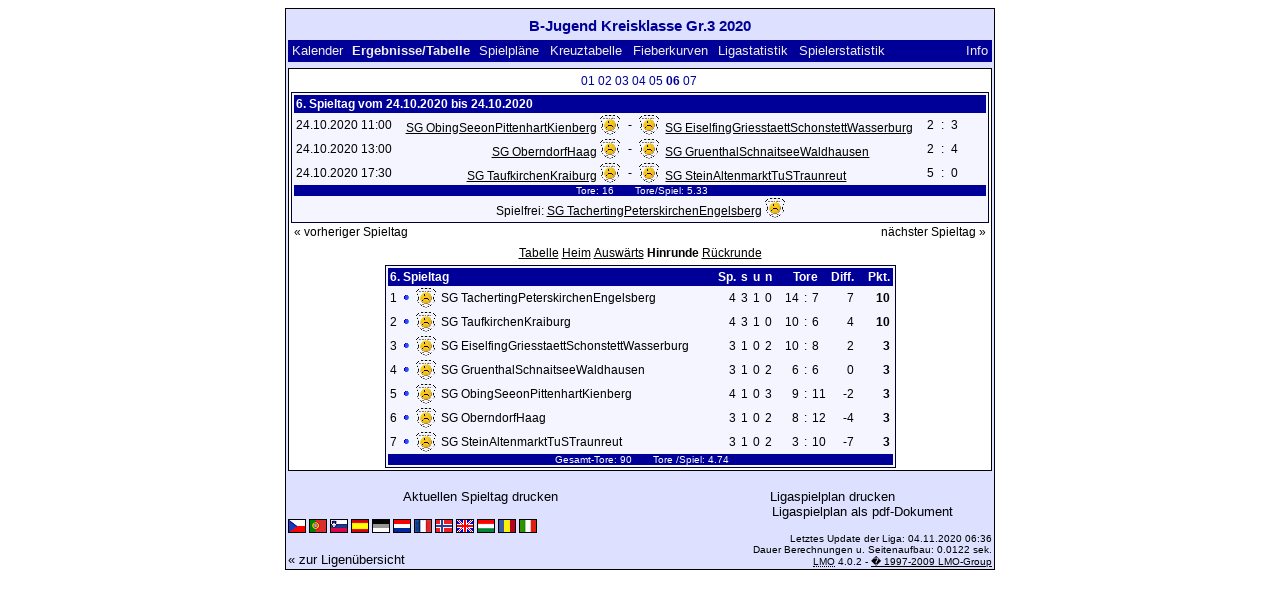

--- FILE ---
content_type: text/html; charset=UTF-8
request_url: https://klarakolumna.bplaced.net/lmo/lmo.php?action=results&file=Bjugebdkreisklassegr32020.l98&endtab=6&st=6&tabtype=4&lmouserlang=Deutsch
body_size: 3048
content:
<!DOCTYPE HTML PUBLIC "-//W3C//DTD HTML 4.01 Transitional//EN"
					"http://www.w3.org/TR/html4/loose.dtd">
<html lang="de">
<head>
<title>B-Jugend Kreisklasse Gr.3 2020</title>
<meta http-equiv="Content-Type" content="text/html; charset=utf-8">

  <link type='text/css' rel='stylesheet' href='https://klarakolumna.bplaced.net/lmo/lmo-style-nc.php'>
  <style type='text/css'>@import url('https://klarakolumna.bplaced.net/lmo/lmo-style.php');</style>
</head>
<body>
  <div align="center">
    <table class="lmoMain" cellspacing="0" cellpadding="0" border="0">
      <tr>
        <td colspan="2" align="center"><h1>B-Jugend Kreisklasse Gr.3 2020</h1></td>
      </tr>
      <tr>
        <td colspan="2" align="center"></td>
      </tr>
      <tr>
        <td class="lmoMenu" align="left"><a href='/lmo/lmo.php?file=Bjugebdkreisklassegr32020.l98&amp;action=cal&amp;st=6' title='Anzeige des Kalenders der Liga'>Kalender</a>&nbsp;&nbsp;Ergebnisse/Tabelle&nbsp;&nbsp;<a href='/lmo/lmo.php?file=Bjugebdkreisklassegr32020.l98&amp;action=program' title='Anzeige des Spielplans einer bestimmten Mannschaft'>Spielpläne</a>&nbsp;&nbsp;<a href='/lmo/lmo.php?file=Bjugebdkreisklassegr32020.l98&amp;action=cross' title='Anzeige aller Ergebnisse auf einen Blick'>Kreuztabelle</a>&nbsp;&nbsp;<a href='/lmo/lmo.php?file=Bjugebdkreisklassegr32020.l98&amp;action=graph&amp;stat1=0&amp;stat2=0' title='Anzeige der Fieberkurven'>Fieberkurven</a>&nbsp;&nbsp;<a href='/lmo/lmo.php?file=Bjugebdkreisklassegr32020.l98&amp;action=stats&amp;stat1=0&amp;stat2=0' title='Anzeige der Statistiken und Prognosen'>Ligastatistik</a>&nbsp;&nbsp;<a href='/lmo/lmo.php?file=Bjugebdkreisklassegr32020.l98&amp;action=spieler' title='Anzeige der Spielerstatistiken'>Spielerstatistik</a>&nbsp;&nbsp;&nbsp;&nbsp;<td class="lmoMenu" align="right"><a href='/lmo/lmo.php?file=Bjugebdkreisklassegr32020.l98&amp;action=info' title='Informationen zu diesem PHP-Script und seinem Autor'>Info</a></td>
      </tr>
      <tr>
        <td colspan="2" align="center">
<table class="lmoMiddle" cellspacing="0" cellpadding="0" border="0">  <tr>
    <td align="center"><table class="lmoSubmenu" cellspacing="0" cellpadding="0" border="0">
  <tr><td align='center'><a href='/lmo/lmo.php?action=results&amp;tabtype=4&amp;file=Bjugebdkreisklassegr32020.l98&amp;st=1' title='auf diesen Spieltag wechseln'>01</a>&nbsp;</td><td align='center'><a href='/lmo/lmo.php?action=results&amp;tabtype=4&amp;file=Bjugebdkreisklassegr32020.l98&amp;st=2' title='auf diesen Spieltag wechseln'>02</a>&nbsp;</td><td align='center'><a href='/lmo/lmo.php?action=results&amp;tabtype=4&amp;file=Bjugebdkreisklassegr32020.l98&amp;st=3' title='auf diesen Spieltag wechseln'>03</a>&nbsp;</td><td align='center'><a href='/lmo/lmo.php?action=results&amp;tabtype=4&amp;file=Bjugebdkreisklassegr32020.l98&amp;st=4' title='auf diesen Spieltag wechseln'>04</a>&nbsp;</td><td align='center'><a href='/lmo/lmo.php?action=results&amp;tabtype=4&amp;file=Bjugebdkreisklassegr32020.l98&amp;st=5' title='auf diesen Spieltag wechseln'>05</a>&nbsp;</td><td align='center'>06&nbsp;</td><td align='center'><a href='/lmo/lmo.php?action=results&amp;tabtype=4&amp;file=Bjugebdkreisklassegr32020.l98&amp;st=7' title='auf diesen Spieltag wechseln'>07</a>&nbsp;</td>  </tr>
</table></td>
  </tr>  <tr>
    <td align="center"><table class="lmoInner" cellspacing="0" cellpadding="0" border="0">
  <tr>
    <th colspan="11" align="left">
    	6. Spieltag vom 24.10.2020 bis 24.10.2020    </th>
  </tr>  <tr>    <td class="nobr">24.10.2020 11:00</td>
    <td width="2">&nbsp;</td>
    <td class="nobr" align="right"><a href="/lmo/lmo.php?action=program&amp;file=Bjugebdkreisklassegr32020.l98&amp;selteam=2" title="Hier gehts zum Spielplan der Mannschaft">SG ObingSeeonPittenhartKienberg</a>&nbsp;<img src='https://klarakolumna.bplaced.net/lmo/img/teams/small/SG%20ObingSeeonPittenhartKienberg.gif' width="20" height="20"  alt='' />     </td>
    <td align="center" width="10">-</td>
    <td class="nobr" align="left"><img src='https://klarakolumna.bplaced.net/lmo/img/teams/small/SG%20EiselfingGriesstaettSchonstettWasserburg.gif' width="20" height="20"  alt='' /> &nbsp;<a href="/lmo/lmo.php?action=program&amp;file=Bjugebdkreisklassegr32020.l98&amp;selteam=4" title="Hier gehts zum Spielplan der Mannschaft">SG EiselfingGriesstaettSchonstettWasserburg</a>    </td>
    <td width="2">&nbsp;</td>
    <td align="right">2</td>
    <td align="center" width="8">:</td>
    <td align="left">3</td>    <td width="2">&nbsp;</td>
    <td class="nobr" align="left">&nbsp;&nbsp;&nbsp;&nbsp;</td>
  </tr>  <tr>    <td class="nobr">24.10.2020 13:00</td>
    <td width="2">&nbsp;</td>
    <td class="nobr" align="right"><a href="/lmo/lmo.php?action=program&amp;file=Bjugebdkreisklassegr32020.l98&amp;selteam=1" title="Hier gehts zum Spielplan der Mannschaft">SG OberndorfHaag</a>&nbsp;<img src='https://klarakolumna.bplaced.net/lmo/img/teams/small/SG%20OberndorfHaag.gif' width="20" height="20"  alt='' />     </td>
    <td align="center" width="10">-</td>
    <td class="nobr" align="left"><img src='https://klarakolumna.bplaced.net/lmo/img/teams/small/SG%20GruenthalSchnaitseeWaldhausen.gif' width="20" height="20"  alt='' /> &nbsp;<a href="/lmo/lmo.php?action=program&amp;file=Bjugebdkreisklassegr32020.l98&amp;selteam=7" title="Hier gehts zum Spielplan der Mannschaft">SG GruenthalSchnaitseeWaldhausen</a>    </td>
    <td width="2">&nbsp;</td>
    <td align="right">2</td>
    <td align="center" width="8">:</td>
    <td align="left">4</td>    <td width="2">&nbsp;</td>
    <td class="nobr" align="left">&nbsp;&nbsp;&nbsp;&nbsp;</td>
  </tr>  <tr>    <td class="nobr">24.10.2020 17:30</td>
    <td width="2">&nbsp;</td>
    <td class="nobr" align="right"><a href="/lmo/lmo.php?action=program&amp;file=Bjugebdkreisklassegr32020.l98&amp;selteam=3" title="Hier gehts zum Spielplan der Mannschaft">SG TaufkirchenKraiburg</a>&nbsp;<img src='https://klarakolumna.bplaced.net/lmo/img/teams/small/SG%20TaufkirchenKraiburg.gif' width="20" height="20"  alt='' />     </td>
    <td align="center" width="10">-</td>
    <td class="nobr" align="left"><img src='https://klarakolumna.bplaced.net/lmo/img/teams/small/SG%20SteinAltenmarktTuSTraunreut.gif' width="20" height="20"  alt='' /> &nbsp;<a href="/lmo/lmo.php?action=program&amp;file=Bjugebdkreisklassegr32020.l98&amp;selteam=5" title="Hier gehts zum Spielplan der Mannschaft">SG SteinAltenmarktTuSTraunreut</a>    </td>
    <td width="2">&nbsp;</td>
    <td align="right">5</td>
    <td align="center" width="8">:</td>
    <td align="left">0</td>    <td width="2">&nbsp;</td>
    <td class="nobr" align="left">&nbsp;&nbsp;&nbsp;&nbsp;</td>
  </tr>  <tr>  
    <td class="lmoFooter" align="center" width="100%" colspan="11">&nbsp;Tore: 16&nbsp;&nbsp;&nbsp;&nbsp;&nbsp;&nbsp; Tore/Spiel: 5.33    </td>
  </tr>  <tr>  
    <td align="center" width="100%" colspan="11">Spielfrei: <a href="/lmo/lmo.php?action=program&amp;file=Bjugebdkreisklassegr32020.l98&amp;selteam=6" title="Hier gehts zum Spielplan der Mannschaft">SG TachertingPeterskirchenEngelsberg</a>&nbsp;<img src='https://klarakolumna.bplaced.net/lmo/img/teams/small/SG%20TachertingPeterskirchenEngelsberg.gif' width="20" height="20"  alt='' /> </td> 
  </tr></table></td>
  </tr>  <tr>
    <td>
      <table width="100%" cellspacing="0" cellpadding="0" border="0">
        <tr>          <td align="left">&nbsp;<a href="/lmo/lmo.php?action=results&amp;tabtype=4&amp;file=Bjugebdkreisklassegr32020.l98&amp;st=5" title="vorheriger Spieltag">« vorheriger Spieltag</a>&nbsp;</td>          <td align="right">&nbsp;<a href="/lmo/lmo.php?action=results&amp;tabtype=4&amp;file=Bjugebdkreisklassegr32020.l98&amp;st=7" title="nächster Spieltag">nächster Spieltag »</a>&nbsp;</td>        </tr>
      </table>
    </td>
  </tr>  <tr>
    <td align="center">
<table class="lmoInner" cellspacing="0" cellpadding="0" border="0">
  <caption><a href="/lmo/lmo.php?action=results&amp;file=Bjugebdkreisklassegr32020.l98&amp;endtab=3.5&amp;st=6&amp;tabtype=0" title="die Gesamttabelle anzeigen">Tabelle</a>&nbsp;<a href="/lmo/lmo.php?action=results&amp;file=Bjugebdkreisklassegr32020.l98&amp;endtab=3.5&amp;st=6&amp;tabtype=1" title="die Heimbilanz anzeigen">Heim</a>&nbsp;<a href="/lmo/lmo.php?action=results&amp;file=Bjugebdkreisklassegr32020.l98&amp;endtab=3.5&amp;st=6&amp;tabtype=2" title="die Auswärtsbilanz anzeigen">Auswärts</a>&nbsp;Hinrunde&nbsp;<a href="/lmo/lmo.php?action=results&amp;file=Bjugebdkreisklassegr32020.l98&amp;endtab=3.5&amp;st=6&amp;tabtype=3" title="Rückrunde">Rückrunde</a>  </caption>  <tr>
    <th align="left" colspan="7">6. Spieltag&nbsp;</th>
    <th align="right">Sp.</th>
    <th align="right">s</th>    <th align="right">u</th>    <th align="right">n</th>    <th style="width:2px;">&nbsp;</th>
    <th colspan="3" align="center">Tore</th>
    <th align="right">Diff.</th>    <th style="width:2px;">&nbsp;</th>
    <th  align="right">Pkt.</th>  </tr>  <tr>
    <td class="nobr" align="right">1</td>
        <td class="nobr"><img src='https://klarakolumna.bplaced.net/lmo/img/lmo-tab0.gif' width="9" height="9" border="0" alt='' /></td>
    <td class="nobr" align="center"><img src='https://klarakolumna.bplaced.net/lmo/img/teams/small/SG%20TachertingPeterskirchenEngelsberg.gif' width="20" height="20"  alt='' /> </td>
    <td class="nobr" align="left">
    	SG TachertingPeterskirchenEngelsberg
    </td>
    <td class="nobr" style="width:2px;">&nbsp;</td>
    <td class="nobr">&nbsp;    </td>
    <td class="nobr" style="width:2px;">&nbsp;</td>
    <td class="nobr" align="right">4</td>
    <td class="nobr" align="right">3</td>    <td class="nobr" align="right">1</td>    <td class="nobr" align="right">0</td>
    <td class="nobr" style="width:2px;">&nbsp;</td>
    <td class="nobr" align="right">14</td>
    <td class="nobr" align="center" style="width:4px;">:</td>
    <td class="nobr">7</td>
    <td class="nobr" align="right">7</td>    <td class="nobr" style="width:2px;">&nbsp;</td>
    <td class="nobr" align="right"><strong>10</strong></td>  </tr>  <tr>
    <td class="nobr" align="right">2</td>
        <td class="nobr"><img src='https://klarakolumna.bplaced.net/lmo/img/lmo-tab0.gif' width="9" height="9" border="0" alt='' /></td>
    <td class="nobr" align="center"><img src='https://klarakolumna.bplaced.net/lmo/img/teams/small/SG%20TaufkirchenKraiburg.gif' width="20" height="20"  alt='' /> </td>
    <td class="nobr" align="left">
    	SG TaufkirchenKraiburg
    </td>
    <td class="nobr" style="width:2px;">&nbsp;</td>
    <td class="nobr">&nbsp;    </td>
    <td class="nobr" style="width:2px;">&nbsp;</td>
    <td class="nobr" align="right">4</td>
    <td class="nobr" align="right">3</td>    <td class="nobr" align="right">1</td>    <td class="nobr" align="right">0</td>
    <td class="nobr" style="width:2px;">&nbsp;</td>
    <td class="nobr" align="right">10</td>
    <td class="nobr" align="center" style="width:4px;">:</td>
    <td class="nobr">6</td>
    <td class="nobr" align="right">4</td>    <td class="nobr" style="width:2px;">&nbsp;</td>
    <td class="nobr" align="right"><strong>10</strong></td>  </tr>  <tr>
    <td class="nobr" align="right">3</td>
        <td class="nobr"><img src='https://klarakolumna.bplaced.net/lmo/img/lmo-tab0.gif' width="9" height="9" border="0" alt='' /></td>
    <td class="nobr" align="center"><img src='https://klarakolumna.bplaced.net/lmo/img/teams/small/SG%20EiselfingGriesstaettSchonstettWasserburg.gif' width="20" height="20"  alt='' /> </td>
    <td class="nobr" align="left">
    	SG EiselfingGriesstaettSchonstettWasserburg
    </td>
    <td class="nobr" style="width:2px;">&nbsp;</td>
    <td class="nobr">&nbsp;    </td>
    <td class="nobr" style="width:2px;">&nbsp;</td>
    <td class="nobr" align="right">3</td>
    <td class="nobr" align="right">1</td>    <td class="nobr" align="right">0</td>    <td class="nobr" align="right">2</td>
    <td class="nobr" style="width:2px;">&nbsp;</td>
    <td class="nobr" align="right">10</td>
    <td class="nobr" align="center" style="width:4px;">:</td>
    <td class="nobr">8</td>
    <td class="nobr" align="right">2</td>    <td class="nobr" style="width:2px;">&nbsp;</td>
    <td class="nobr" align="right"><strong>3</strong></td>  </tr>  <tr>
    <td class="nobr" align="right">4</td>
        <td class="nobr"><img src='https://klarakolumna.bplaced.net/lmo/img/lmo-tab0.gif' width="9" height="9" border="0" alt='' /></td>
    <td class="nobr" align="center"><img src='https://klarakolumna.bplaced.net/lmo/img/teams/small/SG%20GruenthalSchnaitseeWaldhausen.gif' width="20" height="20"  alt='' /> </td>
    <td class="nobr" align="left">
    	SG GruenthalSchnaitseeWaldhausen
    </td>
    <td class="nobr" style="width:2px;">&nbsp;</td>
    <td class="nobr">&nbsp;    </td>
    <td class="nobr" style="width:2px;">&nbsp;</td>
    <td class="nobr" align="right">3</td>
    <td class="nobr" align="right">1</td>    <td class="nobr" align="right">0</td>    <td class="nobr" align="right">2</td>
    <td class="nobr" style="width:2px;">&nbsp;</td>
    <td class="nobr" align="right">6</td>
    <td class="nobr" align="center" style="width:4px;">:</td>
    <td class="nobr">6</td>
    <td class="nobr" align="right">0</td>    <td class="nobr" style="width:2px;">&nbsp;</td>
    <td class="nobr" align="right"><strong>3</strong></td>  </tr>  <tr>
    <td class="nobr" align="right">5</td>
        <td class="nobr"><img src='https://klarakolumna.bplaced.net/lmo/img/lmo-tab0.gif' width="9" height="9" border="0" alt='' /></td>
    <td class="nobr" align="center"><img src='https://klarakolumna.bplaced.net/lmo/img/teams/small/SG%20ObingSeeonPittenhartKienberg.gif' width="20" height="20"  alt='' /> </td>
    <td class="nobr" align="left">
    	SG ObingSeeonPittenhartKienberg
    </td>
    <td class="nobr" style="width:2px;">&nbsp;</td>
    <td class="nobr">&nbsp;    </td>
    <td class="nobr" style="width:2px;">&nbsp;</td>
    <td class="nobr" align="right">4</td>
    <td class="nobr" align="right">1</td>    <td class="nobr" align="right">0</td>    <td class="nobr" align="right">3</td>
    <td class="nobr" style="width:2px;">&nbsp;</td>
    <td class="nobr" align="right">9</td>
    <td class="nobr" align="center" style="width:4px;">:</td>
    <td class="nobr">11</td>
    <td class="nobr" align="right">-2</td>    <td class="nobr" style="width:2px;">&nbsp;</td>
    <td class="nobr" align="right"><strong>3</strong></td>  </tr>  <tr>
    <td class="nobr" align="right">6</td>
        <td class="nobr"><img src='https://klarakolumna.bplaced.net/lmo/img/lmo-tab0.gif' width="9" height="9" border="0" alt='' /></td>
    <td class="nobr" align="center"><img src='https://klarakolumna.bplaced.net/lmo/img/teams/small/SG%20OberndorfHaag.gif' width="20" height="20"  alt='' /> </td>
    <td class="nobr" align="left">
    	SG OberndorfHaag
    </td>
    <td class="nobr" style="width:2px;">&nbsp;</td>
    <td class="nobr">&nbsp;    </td>
    <td class="nobr" style="width:2px;">&nbsp;</td>
    <td class="nobr" align="right">3</td>
    <td class="nobr" align="right">1</td>    <td class="nobr" align="right">0</td>    <td class="nobr" align="right">2</td>
    <td class="nobr" style="width:2px;">&nbsp;</td>
    <td class="nobr" align="right">8</td>
    <td class="nobr" align="center" style="width:4px;">:</td>
    <td class="nobr">12</td>
    <td class="nobr" align="right">-4</td>    <td class="nobr" style="width:2px;">&nbsp;</td>
    <td class="nobr" align="right"><strong>3</strong></td>  </tr>  <tr>
    <td class="nobr" align="right">7</td>
        <td class="nobr"><img src='https://klarakolumna.bplaced.net/lmo/img/lmo-tab0.gif' width="9" height="9" border="0" alt='' /></td>
    <td class="nobr" align="center"><img src='https://klarakolumna.bplaced.net/lmo/img/teams/small/SG%20SteinAltenmarktTuSTraunreut.gif' width="20" height="20"  alt='' /> </td>
    <td class="nobr" align="left">
    	SG SteinAltenmarktTuSTraunreut
    </td>
    <td class="nobr" style="width:2px;">&nbsp;</td>
    <td class="nobr">&nbsp;    </td>
    <td class="nobr" style="width:2px;">&nbsp;</td>
    <td class="nobr" align="right">3</td>
    <td class="nobr" align="right">1</td>    <td class="nobr" align="right">0</td>    <td class="nobr" align="right">2</td>
    <td class="nobr" style="width:2px;">&nbsp;</td>
    <td class="nobr" align="right">3</td>
    <td class="nobr" align="center" style="width:4px;">:</td>
    <td class="nobr">10</td>
    <td class="nobr" align="right">-7</td>    <td class="nobr" style="width:2px;">&nbsp;</td>
    <td class="nobr" align="right"><strong>3</strong></td>  </tr>  <tr>
    <td class="lmoFooter" align="center" colspan="22">&nbsp;Gesamt-Tore: 90&nbsp;&nbsp;&nbsp;&nbsp;&nbsp;&nbsp; Tore&nbsp;/Spiel: 4.74    </td>
  </tr>
</table></td>
  </tr>
</table></td>
      </tr>
      <tr>
        <td colspan="2" align="center">        <table width="100%" cellspacing="0" cellpadding="0" border="0">
          <tr>           <td align="center"><a href='https://klarakolumna.bplaced.net/lmo/output/Bjugebdkreisklassegr32020.l98-st.html' title='Zeigt eine Druckansicht des aktuellen Spieltags an'>Aktuellen Spieltag drucken</a>&nbsp;            </td>
            <td align="center"><a href='https://klarakolumna.bplaced.net/lmo/output/Bjugebdkreisklassegr32020.l98-sp.html' title='Zeigt eine Druckansicht des kompletten Spielplan an'>Ligaspielplan drucken</a>&nbsp;            </td>
          </tr>
        </table>  <table width="100%" cellspacing="0" cellpadding="0" border="0">
      <tr><td align="center" width='37%'>
  </td>
  <td align="center">
  &nbsp;
  </td>
        <td align="center" width='37%'>
          <a target='_blank' href='https://klarakolumna.bplaced.net/lmo/addon/pdf/pdf-spielplan.php?file=Bjugebdkreisklassegr32020.l98' title='Erstellt aus dem Ligaspielplan ein Pdf-Dokument und zeigt es an.'>
  Ligaspielplan als pdf-Dokument</a>        </td>
      </tr>
  </table>
</td>
      </tr>
      <tr>
        <td class="lmoFooter" colspan="2" align="left"><a href='/lmo/lmo.php?action=results&amp;file=Bjugebdkreisklassegr32020.l98&amp;endtab=6&amp;st=6&amp;tabtype=4&amp;lmouserlang=Cestina' title='Cestina'><img src='https://klarakolumna.bplaced.net/lmo/img/Cestina.gif' border='1' title='Cestina' alt='Cestina'></a> <a href='/lmo/lmo.php?action=results&amp;file=Bjugebdkreisklassegr32020.l98&amp;endtab=6&amp;st=6&amp;tabtype=4&amp;lmouserlang=Portugues' title='Portugues'><img src='https://klarakolumna.bplaced.net/lmo/img/Portugues.gif' border='1' title='Portugues' alt='Portugues'></a> <a href='/lmo/lmo.php?action=results&amp;file=Bjugebdkreisklassegr32020.l98&amp;endtab=6&amp;st=6&amp;tabtype=4&amp;lmouserlang=Slovenskega' title='Slovenskega'><img src='https://klarakolumna.bplaced.net/lmo/img/Slovenskega.gif' border='1' title='Slovenskega' alt='Slovenskega'></a> <a href='/lmo/lmo.php?action=results&amp;file=Bjugebdkreisklassegr32020.l98&amp;endtab=6&amp;st=6&amp;tabtype=4&amp;lmouserlang=Espanol' title='Espanol'><img src='https://klarakolumna.bplaced.net/lmo/img/Espanol.gif' border='1' title='Espanol' alt='Espanol'></a> <img title='Deutsch' src='https://klarakolumna.bplaced.net/lmo/img/Deutsch.selected.gif' border='1' alt='Deutsch'> <a href='/lmo/lmo.php?action=results&amp;file=Bjugebdkreisklassegr32020.l98&amp;endtab=6&amp;st=6&amp;tabtype=4&amp;lmouserlang=Nederlands' title='Nederlands'><img src='https://klarakolumna.bplaced.net/lmo/img/Nederlands.gif' border='1' title='Nederlands' alt='Nederlands'></a> <a href='/lmo/lmo.php?action=results&amp;file=Bjugebdkreisklassegr32020.l98&amp;endtab=6&amp;st=6&amp;tabtype=4&amp;lmouserlang=Francais' title='Francais'><img src='https://klarakolumna.bplaced.net/lmo/img/Francais.gif' border='1' title='Francais' alt='Francais'></a> <a href='/lmo/lmo.php?action=results&amp;file=Bjugebdkreisklassegr32020.l98&amp;endtab=6&amp;st=6&amp;tabtype=4&amp;lmouserlang=Norsk' title='Norsk'><img src='https://klarakolumna.bplaced.net/lmo/img/Norsk.gif' border='1' title='Norsk' alt='Norsk'></a> <a href='/lmo/lmo.php?action=results&amp;file=Bjugebdkreisklassegr32020.l98&amp;endtab=6&amp;st=6&amp;tabtype=4&amp;lmouserlang=English' title='English'><img src='https://klarakolumna.bplaced.net/lmo/img/English.gif' border='1' title='English' alt='English'></a> <a href='/lmo/lmo.php?action=results&amp;file=Bjugebdkreisklassegr32020.l98&amp;endtab=6&amp;st=6&amp;tabtype=4&amp;lmouserlang=Magyar' title='Magyar'><img src='https://klarakolumna.bplaced.net/lmo/img/Magyar.gif' border='1' title='Magyar' alt='Magyar'></a> <a href='/lmo/lmo.php?action=results&amp;file=Bjugebdkreisklassegr32020.l98&amp;endtab=6&amp;st=6&amp;tabtype=4&amp;lmouserlang=Romanian' title='Romanian'><img src='https://klarakolumna.bplaced.net/lmo/img/Romanian.gif' border='1' title='Romanian' alt='Romanian'></a> <a href='/lmo/lmo.php?action=results&amp;file=Bjugebdkreisklassegr32020.l98&amp;endtab=6&amp;st=6&amp;tabtype=4&amp;lmouserlang=Italiano' title='Italiano'><img src='https://klarakolumna.bplaced.net/lmo/img/Italiano.gif' border='1' title='Italiano' alt='Italiano'></a> &nbsp;</td>
      </tr>
      <tr>
        <td colspan="2">
          <table width="100%" cellspacing="0" cellpadding="0" border="0">
            <tr>
              <td valign="bottom" align="left"><a href='/lmo/lmo.php' title='Hier können Sie sich eine andere Liga laden'>« zur Ligenübersicht</a>&nbsp;&nbsp;&nbsp;</td>
              <td class="lmoFooter" valign="bottom" align="right">Letztes Update der Liga:&nbsp;04.11.2020 06:36<br>Dauer Berechnungen u. Seitenaufbau: 0.0122 sek.<br><acronym title="Liga Manager Online">LMO</acronym> 4.0.2 - <a href="http://www.liga-manager-online.de/" title="Click here to get informations about this script">� 1997-2009 LMO-Group</a></td>
            </tr>
    	    </table>
        </td>
      </tr>
    </table>
  </div>
</body>
</html>